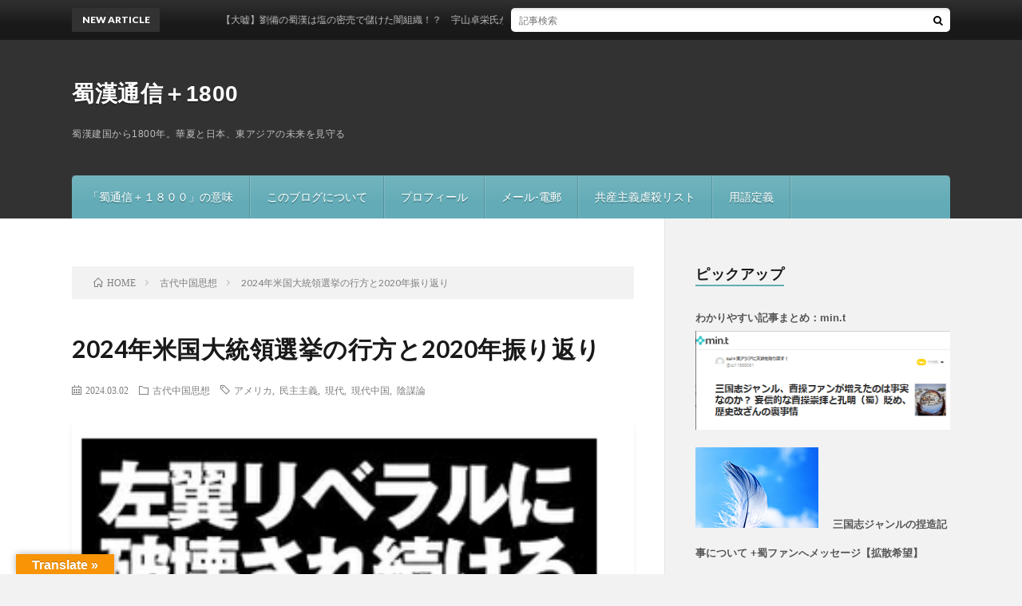

--- FILE ---
content_type: text/html; charset=UTF-8
request_url: https://shoku1800.tokyo/2024/03/post-8792/
body_size: 22251
content:
<!DOCTYPE html>
<html lang="ja" prefix="og: http://ogp.me/ns#">
<head prefix="og: http://ogp.me/ns# fb: http://ogp.me/ns/fb# article: http://ogp.me/ns/article#">
<meta charset="UTF-8">
<title>2024年米国大統領選挙の行方と2020年振り返り │ 蜀漢通信＋1800</title>
<link rel='dns-prefetch' href='//translate.google.com' />
<link rel='stylesheet' id='wp-block-library-css'  href='https://shoku1800.tokyo/wordpress/wp-includes/css/dist/block-library/style.min.css?ver=5.6.16' type='text/css' media='all' />
<link rel='stylesheet' id='contact-form-7-css'  href='https://shoku1800.tokyo/wordpress/wp-content/plugins/contact-form-7/includes/css/styles.css?ver=5.4.2' type='text/css' media='all' />
<link rel='stylesheet' id='google-language-translator-css'  href='https://shoku1800.tokyo/wordpress/wp-content/plugins/google-language-translator/css/style.css?ver=6.0.20' type='text/css' media='' />
<link rel='stylesheet' id='glt-toolbar-styles-css'  href='https://shoku1800.tokyo/wordpress/wp-content/plugins/google-language-translator/css/toolbar.css?ver=6.0.20' type='text/css' media='' />
<link rel='stylesheet' id='toc-screen-css'  href='https://shoku1800.tokyo/wordpress/wp-content/plugins/table-of-contents-plus/screen.min.css?ver=2411.1' type='text/css' media='all' />
<script type='text/javascript' src='https://shoku1800.tokyo/wordpress/wp-includes/js/jquery/jquery.min.js?ver=3.5.1' id='jquery-core-js'></script>
<script type='text/javascript' src='https://shoku1800.tokyo/wordpress/wp-includes/js/jquery/jquery-migrate.min.js?ver=3.3.2' id='jquery-migrate-js'></script>
<link rel="https://api.w.org/" href="https://shoku1800.tokyo/wp-json/" /><link rel="alternate" type="application/json" href="https://shoku1800.tokyo/wp-json/wp/v2/posts/8792" /><link rel="canonical" href="https://shoku1800.tokyo/2024/03/post-8792/" />
<link rel="alternate" type="application/json+oembed" href="https://shoku1800.tokyo/wp-json/oembed/1.0/embed?url=https%3A%2F%2Fshoku1800.tokyo%2F2024%2F03%2Fpost-8792%2F" />
<link rel="alternate" type="text/xml+oembed" href="https://shoku1800.tokyo/wp-json/oembed/1.0/embed?url=https%3A%2F%2Fshoku1800.tokyo%2F2024%2F03%2Fpost-8792%2F&#038;format=xml" />
<style>p.hello{font-size:12px;color:darkgray;}#google_language_translator,#flags{text-align:left;}#google_language_translator{clear:both;}#flags{width:165px;}#flags a{display:inline-block;margin-right:2px;}#google_language_translator{width:auto!important;}div.skiptranslate.goog-te-gadget{display:inline!important;}.goog-tooltip{display: none!important;}.goog-tooltip:hover{display: none!important;}.goog-text-highlight{background-color:transparent!important;border:none!important;box-shadow:none!important;}#google_language_translator select.goog-te-combo{color:#32373c;}#google_language_translator{color:transparent;}body{top:0px!important;}#goog-gt-{display:none!important;}font font{background-color:transparent!important;box-shadow:none!important;position:initial!important;}#glt-translate-trigger{left:20px;right:auto;}#glt-translate-trigger > span{color:#ffffff;}#glt-translate-trigger{background:#f89406;}.goog-te-gadget .goog-te-combo{width:100%;}</style><link rel="stylesheet" href="https://shoku1800.tokyo/wordpress/wp-content/themes/lionblog/style.css">
<link rel="stylesheet" href="https://shoku1800.tokyo/wordpress/wp-content/themes/lionblog/css/content.css">
<link rel="stylesheet" href="https://shoku1800.tokyo/wordpress/wp-content/themes/lionblog-child/style.css">
<link rel="stylesheet" href="https://shoku1800.tokyo/wordpress/wp-content/themes/lionblog/css/icon.css">
<link rel="stylesheet" href="https://fonts.googleapis.com/css?family=Lato:400,700,900">
<meta http-equiv="X-UA-Compatible" content="IE=edge">
<meta name="viewport" content="width=device-width, initial-scale=1, shrink-to-fit=no">
<link rel="amphtml" href="https://shoku1800.tokyo/2024/03/post-8792/?amp=1">
<link rel="dns-prefetch" href="//www.google.com">
<link rel="dns-prefetch" href="//www.google-analytics.com">
<link rel="dns-prefetch" href="//fonts.googleapis.com">
<link rel="dns-prefetch" href="//fonts.gstatic.com">
<link rel="dns-prefetch" href="//pagead2.googlesyndication.com">
<link rel="dns-prefetch" href="//googleads.g.doubleclick.net">
<link rel="dns-prefetch" href="//www.gstatic.com">
<style>
/*User Custom Color SP*/
.t-color .globalNavi__switch{background-color:;}

/*User Custom Color SP/PC*/
.t-color .dateList__item a:hover,
.t-color .footerNavi__list li a:hover,
.t-color .copyright__link:hover,
.t-color .heading.heading-first:first-letter,
.t-color .heading a:hover,
.t-color .btn__link,
.t-color .widget .tag-cloud-link,
.t-color .comment-respond .submit,
.t-color .comments__list .comment-reply-link,
.t-color .widget a:hover,
.t-color .widget ul li .rsswidget,
.t-color .content a,
.t-color .related__title,
.t-color .ctaPost__btn:hover,
.t-color .prevNext__title{color:;}
.t-color .globalNavi__list,
.t-color .eyecatch__cat a,
.t-color .pagetop,
.t-color .archiveTitle::before,
.t-color .heading.heading-secondary::before,
.t-color .btn__link:hover,
.t-color .widget .tag-cloud-link:hover,
.t-color .comment-respond .submit:hover,
.t-color .comments__list .comment-reply-link:hover,
.t-color .widget::before,
.t-color .widget .calendar_wrap tbody a:hover,
.t-color .comments__list .comment-meta,
.t-color .ctaPost__btn,
.t-color .prevNext__pop{background-color:;}
.t-color .archiveList,
.t-color .heading.heading-widget,
.t-color .btn__link,
.t-color .widget .tag-cloud-link,
.t-color .comment-respond .submit,
.t-color .comments__list .comment-reply-link,
.t-color .content a:hover,
.t-color .ctaPost__btn,
.t-color.t-light .l-hMain::before{border-color:;}
.content h2{color:#191919;}
.content h2:first-letter{
	font-size:3.2rem;
	padding-bottom:5px;
	border-bottom:3px solid;
	color:#63acb7;
}
.content h3{
	padding:20px;
	color:#191919;
	border: 1px solid #E5E5E5;
	border-left: 5px solid #63acb7;
}
</style>
		<style type="text/css" id="wp-custom-css">
			body p {
font-family: arial;/***文字のフォント***/
font-size: 18px;/***文字のサイズ***/
color:#555555;/***文字の色***/
line-height: 2.0;/***行の高さ***/
margin-bottom: 1.em;
}/***投稿ページ文字デザイン（スマホ表示）***/
@media screen and (max-width: 768px){
body p {
font-family: "游ゴシック","ヒラギノ角ゴ ProN",sans-serif;/***文字のフォント***/
font-size: 18px;/***文字のサイズ***/
color:#555555;/***文字の色***/
line-height: 1.9;/***行の高さ***/
margin-bottom: 1.9em;
}
}

h4 {
  position: relative;
  padding: 1.5rem 2rem;
  border: 3px solid #d8d8d8;
  border-radius: 10px;
  background: #f9f9f9;
}

h4:before {
  position: absolute;
  bottom: -14px;
  left: 1em;
  width: 0;
  height: 0;
  content: '';
  border-width: 14px 12px 0 12px;
  border-style: solid;
  border-color: #d8d8d8 transparent transparent transparent;
}

h4:after {
  position: absolute;
  bottom: -10px;
  left: 1em;
  width: 0;
  height: 0;
  content: '';
  border-width: 14px 12px 0 12px;
  border-style: solid;
  border-color: #f9f9f9 transparent transparent transparent;
}


h5 {
  color: #505050;/*文字色*/
  padding: 0.5em;/*文字周りの余白*/
  display: inline-block;/*おまじない*/
  line-height: 1.3;/*行高*/
  background: #dbebf8;/*背景色*/
  vertical-align: middle;
  border-radius: 25px 0px 0px 25px;/*左側の角を丸く*/
}

h5:before {
  content: '●';
  color: white;
  margin-right: 8px;
}		</style>
		<meta property="og:site_name" content="蜀漢通信＋1800" />
<meta property="og:type" content="article" />
<meta property="og:title" content="2024年米国大統領選挙の行方と2020年振り返り" />
<meta property="og:description" content="米国大統領選挙の年となりましたので、2020年にアメリカ関連でメモした記事を復帰させておきます。 これらは当ブログを東アジアの記事で統一するため、移動する予定で非公開としたもの。ですが安全な（言論弾圧で削除される可能性が低い）引っ越し先が見" />
<meta property="og:url" content="https://shoku1800.tokyo/2024/03/post-8792/" />
<meta property="og:image" content="https://shoku1800.tokyo/wordpress/wp-content/uploads/2024/03/yamatatu.png" />
<meta name="twitter:card" content="summary" />

<script>
  (function(i,s,o,g,r,a,m){i['GoogleAnalyticsObject']=r;i[r]=i[r]||function(){
  (i[r].q=i[r].q||[]).push(arguments)},i[r].l=1*new Date();a=s.createElement(o),
  m=s.getElementsByTagName(o)[0];a.async=1;a.src=g;m.parentNode.insertBefore(a,m)
  })(window,document,'script','https://www.google-analytics.com/analytics.js','ga');

  ga('create', 'G-3TY7KMF0W4', 'auto');
  ga('send', 'pageview');
</script>

<meta name="google-site-verification" content="EwPFb-s9xURrW8LVVcrnOripon0OGtqs8Fv1x8J-YcI" />

<!-- Global site tag (gtag.js) - Google Analytics -->
<script async src="https://www.googletagmanager.com/gtag/js?id=G-3TY7KMF0W4"></script>
<script>
  window.dataLayer = window.dataLayer || [];
  function gtag(){dataLayer.push(arguments);}
  gtag('js', new Date());

  gtag('config', 'G-3TY7KMF0W4');
</script>
</head>
<body class="t-dark t-color t-rich">

    
  <!--l-header-->
  <header class="l-header">
    
    <!--l-hMain-->
    <div class="l-hMain">
      <div class="container">
      
        <div class="siteTitle siteTitle-noneAd">
	              <p class="siteTitle__big u-txtShdw"><a class="siteTitle__link" href="https://shoku1800.tokyo">蜀漢通信＋1800</a></p>          <p class="siteTitle__small">蜀漢建国から1800年。華夏と日本、東アジアの未来を見守る</p>	            </div>
      

	          
      
        <nav class="globalNavi">
        <input class="globalNavi__toggle" id="globalNavi__toggle" type="checkbox" value="none">
        <label class="globalNavi__switch" for="globalNavi__toggle"></label>
	    	      <ul class="globalNavi__list u-txtShdw">
		    <li class="page_item page-item-34"><a href="https://shoku1800.tokyo/about-shoku1800/">「蜀通信＋１８００」の意味</a></li>
<li class="page_item page-item-2"><a href="https://shoku1800.tokyo/sample-page/">このブログについて</a></li>
<li class="page_item page-item-100"><a href="https://shoku1800.tokyo/page-100/">プロフィール</a></li>
<li class="page_item page-item-390"><a href="https://shoku1800.tokyo/page-390/">メール-電郵</a></li>
<li class="page_item page-item-4498"><a href="https://shoku1800.tokyo/page-4498/">共産主義虐殺リスト</a></li>
<li class="page_item page-item-2916"><a href="https://shoku1800.tokyo/page-2916/">用語定義</a></li>

          </ul>
	            </nav>
       
      </div>
    </div>
    <!-- /l-hMain -->
    
    
    <!-- l-hExtra -->
		    <div class="l-hExtra">
      <div class="container">
        
        <div class="marquee">
          <div class="marquee__title">NEW ARTICLE</div>
          <div class="marquee__item">
		  		              <a class="marquee__link" href="https://shoku1800.tokyo/2026/01/post-10001/">【大嘘】劉備の蜀漢は塩の密売で儲けた闇組織！？　宇山卓栄氏が歴史デマばらまき</a>
		  		            </div>
        </div>

        <div class="socialSearch">
                        <div class="searchBox">
        <form class="searchBox__form" method="get" target="_top" action="https://shoku1800.tokyo/" >
          <input class="searchBox__input" type="text" maxlength="50" name="s" placeholder="記事検索"><button class="searchBox__submit icon-search" type="submit" value="search"> </button>
        </form>
      </div>                
	                    </div>
     
      </div>
    </div>
        <!-- /l-hExtra -->
    
  </header>
  <!--/l-header-->
  
   
  <!-- l-wrapper -->
  <div class="l-wrapper">
	
    <!-- l-main -->
    <main class="l-main">
	
	  <div class="breadcrumb" ><div class="container" ><ul class="breadcrumb__list"><li class="breadcrumb__item" itemscope itemtype="http://data-vocabulary.org/Breadcrumb"><a href="https://shoku1800.tokyo/" itemprop="url"><span class="icon-home" itemprop="title">HOME</span></a></li><li class="breadcrumb__item" itemscope itemtype="http://data-vocabulary.org/Breadcrumb"><a href="https://shoku1800.tokyo/category/%e5%8f%a4%e4%bb%a3%e4%b8%ad%e5%9b%bd%e6%80%9d%e6%83%b3/" itemprop="url"><span itemprop="title">古代中国思想</span></a></li><li class="breadcrumb__item">2024年米国大統領選挙の行方と2020年振り返り</li></ul></div></div>      
      <article>
      <!-- heading-dateList -->
      <h1 class="heading heading-primary">2024年米国大統領選挙の行方と2020年振り返り</h1>
      
      <ul class="dateList dateList-single">
        <li class="dateList__item icon-calendar">2024.03.02</li>        <li class="dateList__item icon-folder"><a href="https://shoku1800.tokyo/category/%e5%8f%a4%e4%bb%a3%e4%b8%ad%e5%9b%bd%e6%80%9d%e6%83%b3/" rel="category tag">古代中国思想</a></li>
        <li class="dateList__item icon-tag"><a href="https://shoku1800.tokyo/tag/%e3%82%a2%e3%83%a1%e3%83%aa%e3%82%ab/" rel="tag">アメリカ</a>, <a href="https://shoku1800.tokyo/tag/%e6%b0%91%e4%b8%bb%e4%b8%bb%e7%be%a9/" rel="tag">民主主義</a>, <a href="https://shoku1800.tokyo/tag/%e7%8f%be%e4%bb%a3/" rel="tag">現代</a>, <a href="https://shoku1800.tokyo/tag/%e7%8f%be%e4%bb%a3%e4%b8%ad%e5%9b%bd/" rel="tag">現代中国</a>, <a href="https://shoku1800.tokyo/tag/%e9%99%b0%e8%ac%80%e8%ab%96/" rel="tag">陰謀論</a></li>      </ul>
      <!-- /heading-dateList -->


      
	        <!-- アイキャッチ -->
      <div class="eyecatch eyecatch-single">

        		  <img src="https://shoku1800.tokyo/wordpress/wp-content/uploads/2024/03/yamatatu.png" alt="2024年米国大統領選挙の行方と2020年振り返り" width="287" height="421" >
		  		        
      </div>
      <!-- /アイキャッチ -->
	        
	  

      
      
	  
	        
            
      
	        <section class="content">
	    <p>米国大統領選挙の年となりましたので、2020年にアメリカ関連でメモした記事を復帰させておきます。</p>
<p>これらは当ブログを東アジアの記事で統一するため、移動する予定で非公開としたもの。ですが安全な（言論弾圧で削除される可能性が低い）引っ越し先が見つかりませんでした。</p>
<p>安全かつ動画も上げられるスペースとなると今はもう皆無です。</p>
<p>もはや極左カルト集団が支配する言論弾圧の時代。自由は消えゆく灯となりました。言論は彼らにとって都合が悪いか否かだけで選別される世界なのですから、SEOを気にして内容の統一性を目指しても意味がありませんね。</p>
<p>ここもいつまで続けられるか分かりませんが、可能な限り記事を公開していくことにします。</p>
<p>&nbsp;</p>
<div id="toc_container" class="no_bullets"><p class="toc_title">Contents</p><ul class="toc_list"><li><a href="#i"><span class="toc_number toc_depth_1">1</span> アメリカに関連する記事</a><ul><li><a href="#i-2"><span class="toc_number toc_depth_2">1.1</span> 大統領選挙当日～数週間後までのメモ</a></li><li><a href="#DS"><span class="toc_number toc_depth_2">1.2</span> DS陰謀論について</a></li></ul></li><li><a href="#2024"><span class="toc_number toc_depth_1">2</span> 後日談と2024年米国大統領選の行方</a><ul><li><a href="#2024-2"><span class="toc_number toc_depth_2">2.1</span> 2024年　米国大統領選挙後、世界はどうなるか？</a></li></ul></li></ul></div>
<h2 id="outline__1"><span id="i">アメリカに関連する記事</span></h2>
<p>まずは振り返りから。2020年末、米国大統領選挙の異常さについてリアルタイムでメモしていた記事です。</p>
<p>私は政治分野を専門でウォッチしている者ではありません。昼間は仕事を持ち情報収集ができるのは夜中だけの一般人です。このため引用ばかりで内容は薄いですが、一般人さえ触れることのできた当時の異常さが記事に保存されています。</p>
<h3 id="outline__1_1"><span id="i-2">大統領選挙当日～数週間後までのメモ</span></h3>
<p>2020年末、選挙直後リアルタイムのメモです。YouTubeの検閲を受けて削除された動画の引用などがあります。</p>
<blockquote class="wp-embedded-content" data-secret="fY2MPVbmu6"><p><a href="https://shoku1800.tokyo/2020/11/usa2020/">民主主義崩壊！？　米国大統領選挙2020で不正が行われたという噂</a></p></blockquote>
<p><iframe class="wp-embedded-content" sandbox="allow-scripts" security="restricted" style="position: absolute; clip: rect(1px, 1px, 1px, 1px);" title="&#8220;民主主義崩壊！？　米国大統領選挙2020で不正が行われたという噂&#8221; &#8212; 蜀漢通信＋1800" src="https://shoku1800.tokyo/2020/11/usa2020/embed/#?secret=fY2MPVbmu6" data-secret="fY2MPVbmu6" width="600" height="338" frameborder="0" marginwidth="0" marginheight="0" scrolling="no"></iframe></p>
<p>&nbsp;</p>
<p>数日後、ネット上の一般人の書き込みをまとめたもの。これがリアルタイムの世間の意見です。</p>
<blockquote class="wp-embedded-content" data-secret="0YsHjYby7V"><p><a href="https://shoku1800.tokyo/2020/11/post-1603/">【米国不正選挙まとめ２】日本の一般人はメディア報道をどう受け止めているか？</a></p></blockquote>
<p><iframe class="wp-embedded-content" sandbox="allow-scripts" security="restricted" style="position: absolute; clip: rect(1px, 1px, 1px, 1px);" title="&#8220;【米国不正選挙まとめ２】日本の一般人はメディア報道をどう受け止めているか？&#8221; &#8212; 蜀漢通信＋1800" src="https://shoku1800.tokyo/2020/11/post-1603/embed/#?secret=0YsHjYby7V" data-secret="0YsHjYby7V" width="600" height="338" frameborder="0" marginwidth="0" marginheight="0" scrolling="no"></iframe></p>
<p>&nbsp;</p>
<p>話題となったナバロレポートについて。後半は三国時代にかけて希望的観測を述べています。今のところ形勢不利で悪の世界支配が成功したかに見えます。しかし悪は続かない、時間はかかってもいずれ逆風が吹き彼らの船は炎上するでしょう。連環していますからね。</p>
<blockquote class="wp-embedded-content" data-secret="IUCjnn9kTr"><p><a href="https://shoku1800.tokyo/2020/12/post-2376/">風よ吹け！　不正選挙の証拠、最終弾で風向き変わる（ナバロレポ他）</a></p></blockquote>
<p><iframe class="wp-embedded-content" sandbox="allow-scripts" security="restricted" style="position: absolute; clip: rect(1px, 1px, 1px, 1px);" title="&#8220;風よ吹け！　不正選挙の証拠、最終弾で風向き変わる（ナバロレポ他）&#8221; &#8212; 蜀漢通信＋1800" src="https://shoku1800.tokyo/2020/12/post-2376/embed/#?secret=IUCjnn9kTr" data-secret="IUCjnn9kTr" width="600" height="338" frameborder="0" marginwidth="0" marginheight="0" scrolling="no"></iframe></p>
<p>&nbsp;</p>
<p>タイム誌「2020年の大統領選挙は我々左翼が占拠してコントロールしてやったんだ♪　ざまあ」との、左翼自身による幼稚な犯罪自慢の記事を保存しました。</p>
<blockquote class="wp-embedded-content" data-secret="iO1rhBKZ06"><p><a href="https://shoku1800.tokyo/2021/02/post-2551/">「トランプを謀略で追い落とした！」米メディアが罪を自慢（タイム誌記事の感想）</a></p></blockquote>
<p><iframe class="wp-embedded-content" sandbox="allow-scripts" security="restricted" style="position: absolute; clip: rect(1px, 1px, 1px, 1px);" title="&#8220;「トランプを謀略で追い落とした！」米メディアが罪を自慢（タイム誌記事の感想）&#8221; &#8212; 蜀漢通信＋1800" src="https://shoku1800.tokyo/2021/02/post-2551/embed/#?secret=iO1rhBKZ06" data-secret="iO1rhBKZ06" width="600" height="338" frameborder="0" marginwidth="0" marginheight="0" scrolling="no"></iframe></p>
<p>&nbsp;</p>
<p>こちらは雑談。トランプ氏は（中華古代史の）劉邦に似ているのでは？　という感想。</p>
<blockquote class="wp-embedded-content" data-secret="roqRC9tMpJ"><p><a href="https://shoku1800.tokyo/2021/01/post-2407/">民意を得た者は最終勝利を得る！　劉邦に見る、真の民意が時代を征する法則</a></p></blockquote>
<p><iframe class="wp-embedded-content" sandbox="allow-scripts" security="restricted" style="position: absolute; clip: rect(1px, 1px, 1px, 1px);" title="&#8220;民意を得た者は最終勝利を得る！　劉邦に見る、真の民意が時代を征する法則&#8221; &#8212; 蜀漢通信＋1800" src="https://shoku1800.tokyo/2021/01/post-2407/embed/#?secret=roqRC9tMpJ" data-secret="roqRC9tMpJ" width="600" height="338" frameborder="0" marginwidth="0" marginheight="0" scrolling="no"></iframe></p>
<p>&nbsp;</p>
<p>「ＤＳ陰謀論」で翻弄されている日本人は傾聴すべき、<strong>この犯罪を仕掛けている有害集団は共産社会主義者＝左翼である</strong>との核心を伝えるポンペオ氏からのメッセージ。</p>
<p>日本では全く聞かれない真実の指摘を嬉しく思いました。</p>
<blockquote class="wp-embedded-content" data-secret="6F6Zepu9rK"><p><a href="https://shoku1800.tokyo/2021/04/post-2954/">「共産中国との戦い」ポンペオ氏　名演説日本語訳〔2020年7月23日〕</a></p></blockquote>
<p><iframe class="wp-embedded-content" sandbox="allow-scripts" security="restricted" style="position: absolute; clip: rect(1px, 1px, 1px, 1px);" title="&#8220;「共産中国との戦い」ポンペオ氏　名演説日本語訳〔2020年7月23日〕&#8221; &#8212; 蜀漢通信＋1800" src="https://shoku1800.tokyo/2021/04/post-2954/embed/#?secret=6F6Zepu9rK" data-secret="6F6Zepu9rK" width="600" height="338" frameborder="0" marginwidth="0" marginheight="0" scrolling="no"></iframe></p>
<p>&nbsp;</p>
<p>かつてナチスが行った議事堂襲撃工作の現代版を見せつけられました。自分たちが議事堂を襲撃し、政敵に罪をなすりつけて失脚させる手口です。</p>
<p>これは単純にナチスを模倣した手口です。歴史を知らずメディアの報道を鵜呑みにし、易々と騙されている日本人の多さに絶望しましたね……。（特に自称“保守”のインフルエンサーたちがこの手口に騙され？　手のひら返しをしたのは呆れた）今も多くの日本人は報道通りのことが起きたと信じているのではないでしょうか。</p>
<p>反転している事実を見るべき。リアルタイムのメモです。</p>
<blockquote class="wp-embedded-content" data-secret="kO8UZQTUfz"><p><a href="https://shoku1800.tokyo/2021/01/post-2201/">“米議会乱入で4人死亡”の真相、Twitter言論弾圧の阿鼻叫喚…　アメリカ乗っ取り過程を時系列でメモ</a></p></blockquote>
<p><iframe class="wp-embedded-content" sandbox="allow-scripts" security="restricted" style="position: absolute; clip: rect(1px, 1px, 1px, 1px);" title="&#8220;“米議会乱入で4人死亡”の真相、Twitter言論弾圧の阿鼻叫喚…　アメリカ乗っ取り過程を時系列でメモ&#8221; &#8212; 蜀漢通信＋1800" src="https://shoku1800.tokyo/2021/01/post-2201/embed/#?secret=kO8UZQTUfz" data-secret="kO8UZQTUfz" width="600" height="338" frameborder="0" marginwidth="0" marginheight="0" scrolling="no"></iframe></p>
<p>&nbsp;</p>
<h3 id="outline__1_2"><span id="DS">DS陰謀論について</span></h3>
<p>米国大統領選に関連する雑学メモも復帰させました。</p>
<p>これは陰謀論と現実歴史を整理するため書いた雑談コラムです。</p>
<p><span class="markerPink">「ＤＳ陰謀論」は自分たち左翼へ目を向けさせないために、左翼がばらまいている攪乱工作</span>です。しかし悪魔思想・左翼をＤＳと定義するなら、その意味でのDS支配が進められていることは事実と言えます。</p>
<blockquote class="wp-embedded-content" data-secret="AzBWgFtn8Z"><p><a href="https://shoku1800.tokyo/2022/05/post-3219/">DSとは何か？　世界支配を目論むビッグブラザーの正体に迫ってみた</a></p></blockquote>
<p><iframe class="wp-embedded-content" sandbox="allow-scripts" security="restricted" style="position: absolute; clip: rect(1px, 1px, 1px, 1px);" title="&#8220;DSとは何か？　世界支配を目論むビッグブラザーの正体に迫ってみた&#8221; &#8212; 蜀漢通信＋1800" src="https://shoku1800.tokyo/2022/05/post-3219/embed/#?secret=AzBWgFtn8Z" data-secret="AzBWgFtn8Z" width="600" height="338" frameborder="0" marginwidth="0" marginheight="0" scrolling="no"></iframe></p>
<p>&nbsp;</p>
<p>「ＤＳ陰謀論」を拡散している知識人として最も有名なのは馬淵氏でしょう。彼らは一部では共産主義を批判し保守を名乗っていますが、最終的には必ず「ユダヤ民族が悪い」との結論へ誘導します。</p>
<p>民族差別に人々を熱狂させて真犯人（左翼）を隠し、民族紛争を仕掛け“革命”を果たそうとするのは左翼の典型的な工作プログラムです。<span class="markerPink">東アジアでも「中華思想こそ悪の枢軸」「漢民族ガー」といった中華民族差別で同じ手法が観察できます</span>。</p>
<p>このことから私は「おそらく馬淵氏は左翼の工作員なのだろう…」と考えていたましたが、タイミング良く彼がポジションを裏付ける発言（中共から目を逸らさせ戦争援護する）をしていたのでメモしました。</p>
<blockquote class="wp-embedded-content" data-secret="ETLo8twqkB"><p><a href="https://shoku1800.tokyo/2022/05/post-6583/">「中国は台湾に侵攻しない」馬淵睦夫氏曰く</a></p></blockquote>
<p><iframe class="wp-embedded-content" sandbox="allow-scripts" security="restricted" style="position: absolute; clip: rect(1px, 1px, 1px, 1px);" title="&#8220;「中国は台湾に侵攻しない」馬淵睦夫氏曰く&#8221; &#8212; 蜀漢通信＋1800" src="https://shoku1800.tokyo/2022/05/post-6583/embed/#?secret=ETLo8twqkB" data-secret="ETLo8twqkB" width="600" height="338" frameborder="0" marginwidth="0" marginheight="0" scrolling="no"></iframe></p>
<p>&nbsp;</p>
<h2 id="outline__2"><span id="2024">後日談と2024年米国大統領選の行方</span></h2>
<p>あれから３年。日本でアメリカの現実が報道されることはほぼなくなりました。</p>
<p>日本メディアは時々思い出したようにトランプ叩きと、トランプ支持者の差別嘲笑に勤しむばかり。アメリカに関する現状の報道は一切ありません。</p>
<p>しかしこの３年の間にもアメリカの民主主義を求める人々は闘い続けており、いくつかの裁判では不正選挙があった事実が明らかにされています。（ただし選挙のやり直しを求める訴えは棄却されている）</p>
<p>選挙資格のない不法移民たちが不正に投票できる状態であることも判明しました。民主党が積極的に不法移民を引き込んでいる理由の一端が垣間見えます。</p>
<p>また、「デマデマ！　ロシアの工作！」とのメディアの大合唱によって封じられたハンター・バイデン氏（現バイデン大統領の息子）の醜聞も事実であったことが分かっています。世界に拡散されたハンターパソコンの中身は本物だったらしい。ハンター氏は現在、警察の捜査を受けています。</p>
<p>&nbsp;</p>
<p>これらの経緯を日本人向けに詳しく解説しているのが、カナダ在住の日本人やまたつさん。</p>
<p>私も専門外なのでアメリカを追い続けることができません。詳細は彼の動画をご覧ください。</p>
<p><a href="https://www.youtube.com/channel/UCtMcFmuTmrXpdTAMnr25xdA">⇒カナダ人ニュース</a></p>
<p>または、書籍を購入して読むのをお薦めします。こちらの本に2020年アメリカ不正選挙以降の出来事が分かりやすくまとめられています。</p>
<p>これを読めばメディアや大手企業が占拠されていることはもちろんのこと、FBIや司法まで極左カルトに乗っ取られかけているアメリカの現状を知ることができるでしょう。</p>
<p><a href="https://www.amazon.co.jp/%E5%B7%A6%E7%BF%BC%E3%83%AA%E3%83%99%E3%83%A9%E3%83%AB%E3%81%AB%E7%A0%B4%E5%A3%8A%E3%81%95%E3%82%8C%E7%B6%9A%E3%81%91%E3%82%8B%E3%82%A2%E3%83%A1%E3%83%AA%E3%82%AB%E3%81%AE%E7%8F%BE%E5%AE%9F-%E6%97%A5%E6%9C%AC%E3%83%A1%E3%83%87%E3%82%A3%E3%82%A2%E3%81%8C%E5%A0%B1%E3%81%98%E3%81%AA%E3%81%8B%E3%81%A3%E3%81%9F%E3%83%90%E3%82%A4%E3%83%87%E3%83%B3%E6%94%BF%E6%A8%A9%E3%81%AE%E7%97%9B%E3%81%84%E3%83%8B%E3%83%A5%E3%83%BC%E3%82%B9-%E3%82%84%E3%81%BE%E3%81%9F%E3%81%A4/dp/419865574X/ref=sr_1_4?crid=301FFDQCUIP6&amp;dib=eyJ2IjoiMSJ9.POzh5o7cBXiOVfaSA4bQ2OEDkyreWdTbGBb8pJPyZX3TwxukNn_v9Qft4bQG_fm2R6nVxm-_Qz5l7Gc1V6W9HA.ySuBec_qFZukclTmgwWYrGh4L738d1Q_UMFjw17a9mU&amp;dib_tag=se&amp;keywords=%E3%82%84%E3%81%BE%E3%81%9F%E3%81%A4+%E3%82%AB%E3%83%8A%E3%83%80&amp;qid=1709348366&amp;sprefix=%E3%82%84%E3%81%BE%E3%81%9F%E3%81%A4%2Caps%2C226&amp;sr=8-4" target="_blank" rel="noopener"><img loading="lazy" class="alignnone size-full wp-image-8813" src="https://shoku1800.tokyo/wordpress/wp-content/uploads/2024/03/yamatatu.png" alt="" width="287" height="421" /></a></p>
<p>Amazon：<br />
<a href="https://www.amazon.co.jp/%E5%B7%A6%E7%BF%BC%E3%83%AA%E3%83%99%E3%83%A9%E3%83%AB%E3%81%AB%E7%A0%B4%E5%A3%8A%E3%81%95%E3%82%8C%E7%B6%9A%E3%81%91%E3%82%8B%E3%82%A2%E3%83%A1%E3%83%AA%E3%82%AB%E3%81%AE%E7%8F%BE%E5%AE%9F-%E6%97%A5%E6%9C%AC%E3%83%A1%E3%83%87%E3%82%A3%E3%82%A2%E3%81%8C%E5%A0%B1%E3%81%98%E3%81%AA%E3%81%8B%E3%81%A3%E3%81%9F%E3%83%90%E3%82%A4%E3%83%87%E3%83%B3%E6%94%BF%E6%A8%A9%E3%81%AE%E7%97%9B%E3%81%84%E3%83%8B%E3%83%A5%E3%83%BC%E3%82%B9-%E3%82%84%E3%81%BE%E3%81%9F%E3%81%A4/dp/419865574X/ref=sr_1_4?crid=301FFDQCUIP6&amp;dib=eyJ2IjoiMSJ9.POzh5o7cBXiOVfaSA4bQ2OEDkyreWdTbGBb8pJPyZX3TwxukNn_v9Qft4bQG_fm2R6nVxm-_Qz5l7Gc1V6W9HA.ySuBec_qFZukclTmgwWYrGh4L738d1Q_UMFjw17a9mU&amp;dib_tag=se&amp;keywords=%E3%82%84%E3%81%BE%E3%81%9F%E3%81%A4+%E3%82%AB%E3%83%8A%E3%83%80&amp;qid=1709348366&amp;sprefix=%E3%82%84%E3%81%BE%E3%81%9F%E3%81%A4%2Caps%2C226&amp;sr=8-4" target="_blank" rel="noopener">左翼リベラルに破壊され続けるアメリカの現実　日本メディアが報じなかったバイデン政権の痛いニュース</a></p>
<p>やまたつ氏は当初から「左翼勢力が社会を崩壊させている元凶」と述べている数少ない日本人です。上の書籍を刊行した時は弱冠３１歳、凄いなと尊敬します。</p>
<p>日本人はどうしても<strong>左翼が元凶だと気付かない</strong>。いや、気付きたくない人が多いのか？　日本人の皆さん共産主義が大好き。故に「悪い共産主義は滅亡して今は良い思想に変わった」と信じている人が多いのかなと思います。</p>
<p>そのために今世界で起こされている悪事が不可解で、DSガーユダヤガー中華思想ガーといった安易な差別主義妄想に振り回されている人が多いと感じます。（何度も書く通り、日本人を民族差別に誘導しているのも左翼なのですが）</p>
<p>やまたつ氏のように外国の現実を見なければ気付けないことが多いのでは。</p>
<p>&nbsp;</p>
<h3 id="outline__2_1"><span id="2024-2">2024年　米国大統領選挙後、世界はどうなるか？</span></h3>
<p>上の書籍からも分かる通り、アメリカはほぼ共産社会主義に乗っ取られています。</p>
<p>民主主義の根幹である選挙を奪われたうえ、メディアは占拠され、検閲で言論を封じられ、司法も公平な裁判を行うことができなくなりつつある。独裁政権にとって都合の悪い人は捏造の罪で逮捕されるか、殺されている。</p>
<p>これでは現代中国やソヴィエトと同じディストピア国家です。</p>
<p>アメリカの現状はただ見かけ上で社会主義国と名乗っていないだけ。金儲け主義の左翼にとって都合が良いから資本主義システムを放棄していないだけです。</p>
<p>そんな絶望的な状況でも、アメリカの一般人は自由のために戦おうとしています。日本と同じく「DS陰謀論」に翻弄されながらも真の敵（左翼）を見据え、必死の抵抗を続ける人々がいる。</p>
<p>こういう義を持つ人たち、日本ではあまり見かけないので羨ましく感じますね。日本で「敵は共産社会主義だ」と言っても妄想家扱いで嘲笑されるだけですから。</p>
<p>選挙制度がしっかりしている日本はアメリカよりいくらかマシに思えても、誰も真の敵を知らず保守が連携しない状況は絶望的です。日本にとっての希望材料は十年後、左翼の年寄りたちが大量死することくらいでしょう。</p>
<p>&nbsp;</p>
<p>2024年の大統領選挙は、この正しい意味での民主主義者であるアメリカ人たちにとって最後の抵抗となると思います。</p>
<p>しかしこれは侵略者との戦争。</p>
<p>侵略者（左翼）はどのような犯罪も厭わない非人間。悪の限りを尽くして攻撃を仕掛けています。</p>
<p>2024年の選挙も左翼が不正によって乗っ取る計画を立てていると考えるのが当然でしょう。</p>
<p>ただ2020年選挙乗っ取りとその後の言論統制のために、左翼勢力は莫大な資金を費やしました。いつまで金が続くのでしょうか？</p>
<p>今どき本気で共産社会主義などを夢見ている若者は少ないでしょう。このため大規模な金のばらまきで買収工作する必要があったと思われます。特にコロナによって職を失った人、不法移民で困窮している人たちはイデオロギーを理解しないまま買い取られ、工作員として使われています。（日本でも同じようにコロナで職を失った風俗嬢たちが囲われフェミ活動に励んでいます）</p>
<p>金の切れ目が縁の切れ目。買収も脅迫も長くは続けられません。</p>
<p>したがって今年の大統領選挙では民主党は苦戦すると予測できます。</p>
<p>&nbsp;</p>
<p>買収がうまく進まずにまともな選挙が行われたとすれば、国民の支持を失っているバイデン氏が勝つ見込みはありません。当然にトランプ氏の共和党が勝つはず。</p>
<p>だがそうなれば左翼がトランプ氏を暗殺することも考えられます。日本の元首相を暗殺したように。邪魔な人は殺してしまえばいい、そう考えるのが左翼脳。疑惑の目が自分たちに向いても平気、メディアも警察も占拠しているのだからと安心して殺人を実行します。</p>
<p>日本における元首相暗殺事件に関する記事も復帰しておきます：</p>
<blockquote class="wp-embedded-content" data-secret="uxWylJqbMX"><p><a href="https://shoku1800.tokyo/2022/07/post-7128/">安倍元首相殺害事件、真相を探るメモ１　単独犯ではない証</a></p></blockquote>
<p><iframe class="wp-embedded-content" sandbox="allow-scripts" security="restricted" style="position: absolute; clip: rect(1px, 1px, 1px, 1px);" title="&#8220;安倍元首相殺害事件、真相を探るメモ１　単独犯ではない証&#8221; &#8212; 蜀漢通信＋1800" src="https://shoku1800.tokyo/2022/07/post-7128/embed/#?secret=uxWylJqbMX" data-secret="uxWylJqbMX" width="600" height="338" frameborder="0" marginwidth="0" marginheight="0" scrolling="no"></iframe></p>
<p>&nbsp;</p>
<p>もしトランプ氏の暗殺が失敗したなら、次に左翼が予定しているプログラムは不法移民を用いて暴動を起こすことでしょう……。</p>
<p>最悪のシナリオはアメリカ内戦です。</p>
<p>そもそも左翼勢力の目標は<strong>アメリカ内戦からの民主主義国滅亡→世界共産（社会主義）革命</strong>を果たすこと。そのために民主党内の左翼議員も全面協力して移民を引き入れ、社会破壊に勤しんできたわけです。</p>
<p>アメリカ内戦となれば中国共産党も当然に解き放たれます。中国政府は台湾進攻と日本侵攻に動くでしょう。その際、日本国内の左翼勢力と移民が蜂起し破壊活動に従事します。</p>
<p>&nbsp;</p>
<p>もうかなり手遅れですが日本人も真の敵に気付くべきです。</p>
<p>世界の元凶はDSでも中華思想でもない、左翼カルト教なのだと。</p>
      </section>
	  
      
	        <!-- 記事下シェアボタン -->
        <aside>
<ul class="socialList">
<li class="socialList__item"><a class="socialList__link icon-facebook" href="http://www.facebook.com/sharer.php?u=https%3A%2F%2Fshoku1800.tokyo%2F2024%2F03%2Fpost-8792%2F&amp;t=2024%E5%B9%B4%E7%B1%B3%E5%9B%BD%E5%A4%A7%E7%B5%B1%E9%A0%98%E9%81%B8%E6%8C%99%E3%81%AE%E8%A1%8C%E6%96%B9%E3%81%A82020%E5%B9%B4%E6%8C%AF%E3%82%8A%E8%BF%94%E3%82%8A" target="_blank" title="Facebookで共有"></a></li><li class="socialList__item"><a class="socialList__link icon-twitter" href="http://twitter.com/intent/tweet?text=2024%E5%B9%B4%E7%B1%B3%E5%9B%BD%E5%A4%A7%E7%B5%B1%E9%A0%98%E9%81%B8%E6%8C%99%E3%81%AE%E8%A1%8C%E6%96%B9%E3%81%A82020%E5%B9%B4%E6%8C%AF%E3%82%8A%E8%BF%94%E3%82%8A&amp;https%3A%2F%2Fshoku1800.tokyo%2F2024%2F03%2Fpost-8792%2F&amp;url=https%3A%2F%2Fshoku1800.tokyo%2F2024%2F03%2Fpost-8792%2F" target="_blank" title="Twitterで共有"></a></li><li class="socialList__item"><a class="socialList__link icon-hatebu" href="http://b.hatena.ne.jp/add?mode=confirm&amp;url=https%3A%2F%2Fshoku1800.tokyo%2F2024%2F03%2Fpost-8792%2F&amp;title=2024%E5%B9%B4%E7%B1%B3%E5%9B%BD%E5%A4%A7%E7%B5%B1%E9%A0%98%E9%81%B8%E6%8C%99%E3%81%AE%E8%A1%8C%E6%96%B9%E3%81%A82020%E5%B9%B4%E6%8C%AF%E3%82%8A%E8%BF%94%E3%82%8A" target="_blank" data-hatena-bookmark-title="https%3A%2F%2Fshoku1800.tokyo%2F2024%2F03%2Fpost-8792%2F" title="このエントリーをはてなブックマークに追加"></a></li><li class="socialList__item"><a class="socialList__link icon-pocket" href="http://getpocket.com/edit?url=https%3A%2F%2Fshoku1800.tokyo%2F2024%2F03%2Fpost-8792%2F" target="_blank" title="pocketで共有"></a></li><li class="socialList__item"><a class="socialList__link icon-line" href="http://line.naver.jp/R/msg/text/?2024%E5%B9%B4%E7%B1%B3%E5%9B%BD%E5%A4%A7%E7%B5%B1%E9%A0%98%E9%81%B8%E6%8C%99%E3%81%AE%E8%A1%8C%E6%96%B9%E3%81%A82020%E5%B9%B4%E6%8C%AF%E3%82%8A%E8%BF%94%E3%82%8A%0D%0Ahttps%3A%2F%2Fshoku1800.tokyo%2F2024%2F03%2Fpost-8792%2F" target="_blank" title="LINEで送る"></a></li></ul>
</aside>
	  <!-- /記事下シェアボタン -->
	        
      
      

	        <!-- 前次記事エリア -->
	  <ul class="prevNext">
        	      <li class="prevNext__item prevNext__item-prev">
            <div class="prevNext__pop">前の記事</div>
	        <a class="prevNext__imgLink" href="https://shoku1800.tokyo/2023/10/post-8753/" title="Facebookが「共産主義者はナチスと同じ手口で歴史修正している」投稿を削除">
			              <img src="https://shoku1800.tokyo/wordpress/wp-content/themes/lionblog/img/img_no_thumbnail.gif" alt="NO IMAGE" width="160" height="160" >
			  		
		    	        </a>
	        <h3 class="prevNext__title">
	          <a href="https://shoku1800.tokyo/2023/10/post-8753/">Facebookが「共産主義者はナチスと同じ手口で歴史修正している」投稿を削除</a>
              <span class="icon-calendar">2023.10.06</span>	        </h3>
	      </li>
                	      <li class="prevNext__item prevNext__item-next">
            <div class="prevNext__pop">次の記事</div>
	        <a class="prevNext__imgLink" href="https://shoku1800.tokyo/2024/06/post-8882/" title="【雑談】『パリピ孔明』ドラマの絶望。去年末から更新を休んだ件">
			              <img src="https://shoku1800.tokyo/wordpress/wp-content/themes/lionblog/img/img_no_thumbnail.gif" alt="NO IMAGE" width="160" height="160" >
			  		
		    	        </a>
	        <h3 class="prevNext__title">
	          <a href="https://shoku1800.tokyo/2024/06/post-8882/">【雑談】『パリピ孔明』ドラマの絶望。去年末から更新を休んだ件</a>
	          <span class="icon-calendar">2024.06.02</span>	        </h3>
	      </li>
        	  </ul>
      <!-- /前次記事エリア -->
	        
      
	        
            
      

      	        

	  
	  	  


	  
	        <!-- 関連記事 -->
	  <aside class="related"><h2 class="heading heading-secondary">関連する記事</h2><ul class="related__list">	      <li class="related__item">
	        <a class="related__imgLink" href="https://shoku1800.tokyo/2020/07/ekisei-revolution/" title="易姓革命とは何か？　早過ぎた民主リコール制度">
					      <img src="https://shoku1800.tokyo/wordpress/wp-content/uploads/2020/07/mousi-top-150x150.jpg" alt="易姓革命とは何か？　早過ぎた民主リコール制度" width="150" height="150" >
			  		    	        </a>
	        <h3 class="related__title">
	          <a href="https://shoku1800.tokyo/2020/07/ekisei-revolution/">易姓革命とは何か？　早過ぎた民主リコール制度</a>
              <span class="icon-calendar">2020.07.12</span>	        </h3>
	        <p class="related__contents">香港デモを応援している人々や中国ウォッチャーの間で、中国大陸で暴動が起こるたび 「易姓革命か！？」 という噂が流れます。 しかしこの言葉を正確に理解し[…]</p>
	      </li>
	  		      <li class="related__item">
	        <a class="related__imgLink" href="https://shoku1800.tokyo/2021/03/post-2808/" title="子曰く「民意は天意。仁義を貫く国が栄える」…これが儒教の真髄です">
					      <img src="https://shoku1800.tokyo/wordpress/wp-content/uploads/2021/03/kousi22-1-150x150.png" alt="子曰く「民意は天意。仁義を貫く国が栄える」…これが儒教の真髄です" width="150" height="150" >
			  		    	        </a>
	        <h3 class="related__title">
	          <a href="https://shoku1800.tokyo/2021/03/post-2808/">子曰く「民意は天意。仁義を貫く国が栄える」…これが儒教の真髄です</a>
              <span class="icon-calendar">2021.03.20</span>	        </h3>
	        <p class="related__contents">前記事では華流ドラマ『孔子春秋』に潜む政治プロパガンダを指摘してみました。 今回は同じドラマから、政府の思惑とは全く逆の意味で活用できる孔子思想の真髄[…]</p>
	      </li>
	  		      <li class="related__item">
	        <a class="related__imgLink" href="https://shoku1800.tokyo/2021/03/post-2726/" title="Twitterで見かけた「中華思想ガ―」捏造史観をばらまく人々">
					      <img src="https://shoku1800.tokyo/wordpress/wp-content/uploads/2021/03/chukasisou-php-150x150.png" alt="Twitterで見かけた「中華思想ガ―」捏造史観をばらまく人々" width="150" height="150" >
			  		    	        </a>
	        <h3 class="related__title">
	          <a href="https://shoku1800.tokyo/2021/03/post-2726/">Twitterで見かけた「中華思想ガ―」捏造史観をばらまく人々</a>
              <span class="icon-calendar">2021.03.10</span>	        </h3>
	        <p class="related__contents">〔2019年記事の復刻版。追記あり〕 Twitterで私がたまたま見かけた、 「中国人（漢民族）は古代から異民族を侵略して支配してきた」 「中国人（漢[…]</p>
	      </li>
	  		      <li class="related__item">
	        <a class="related__imgLink" href="https://shoku1800.tokyo/2020/11/post-1828/" title="超限戦は『孫子』の劣化版、生兵法【古典で読み解く現代中国】">
					      <img src="https://shoku1800.tokyo/wordpress/wp-content/uploads/2020/11/chougensen-150x150.png" alt="超限戦は『孫子』の劣化版、生兵法【古典で読み解く現代中国】" width="150" height="150" >
			  		    	        </a>
	        <h3 class="related__title">
	          <a href="https://shoku1800.tokyo/2020/11/post-1828/">超限戦は『孫子』の劣化版、生兵法【古典で読み解く現代中国】</a>
              <span class="icon-calendar">2020.11.28</span>	        </h3>
	        <p class="related__contents">「超限戦（ちょうげんせん。英語：Unrestricted warfare）」という言葉を最近よく目にするようになりました。 これは日本のSNSで使われ[…]</p>
	      </li>
	  		      <li class="related__item">
	        <a class="related__imgLink" href="https://shoku1800.tokyo/2021/03/post-2757/" title="孔子の人生を描いた『孔子春秋』感想。プロパガンダに潜む麒麟の卵">
					      <img src="https://shoku1800.tokyo/wordpress/wp-content/uploads/2021/03/koushi35-1a-150x150.png" alt="孔子の人生を描いた『孔子春秋』感想。プロパガンダに潜む麒麟の卵" width="150" height="150" >
			  		    	        </a>
	        <h3 class="related__title">
	          <a href="https://shoku1800.tokyo/2021/03/post-2757/">孔子の人生を描いた『孔子春秋』感想。プロパガンダに潜む麒麟の卵</a>
              <span class="icon-calendar">2021.03.18</span>	        </h3>
	        <p class="related__contents">吉沢亮主演、渋沢栄一の生涯を描いた大河ドラマ『青天を衝け』が始まり、孔子『論語』への関心が高まっています。このため今、孔子に関する書籍出版や映像配信が[…]</p>
	      </li>
	  	</ul></aside>	        <!-- /関連記事 -->
	  	  


	  
	        <!-- コメント -->
                    <!-- /コメント -->
	  	  

	  
	        <!-- PVカウンター -->
        	  <!-- /PVカウンター -->
	        </article>
      
      
    </main>
    <!-- /l-main -->

    
	    <!-- l-sidebar -->
          <div class="l-sidebar">
	  
	          <aside class="widget"><h2 class="heading heading-widget">ピックアップ</h2>			<div class="textwidget"><p><a href="https://min.togetter.com/6qDMPgn"><span style="font-size: small;">わかりやすい記事まとめ：min.t</span> <img loading="lazy" class="alignnone size-full wp-image-3637" src="https://shoku1800.tokyo/wordpress/wp-content/uploads/2021/06/mint.png" alt="" width="331" height="124" /></a></p>
<p><a href="https://shoku1800.tokyo/2018/12/post-1442/"><img loading="lazy" class="alignnone size-full wp-image-9670" src="https://shoku1800.tokyo/wordpress/wp-content/uploads/2025/06/hane-mini.png" alt="" width="154" height="101" />　<span style="font-size: small;">三国志ジャンルの捏造記事について +蜀ファンへメッセージ【拡散希望】</span></a></p>
<p><a href="https://shoku1800.tokyo/2021/09/post-4313/"><img loading="lazy" class="alignnone size-full wp-image-4689" src="https://shoku1800.tokyo/wordpress/wp-content/uploads/2021/10/sousou-mini.jpg" alt="" width="154" height="100" />　<span style="font-size: small;">曹操ってどんな人？〔後編〕 曹操による虐殺・拷問処刑リスト。全て史実です</span></a></p>
<p><a href="https://shoku1800.tokyo/2024/08/post-9169/"><img loading="lazy" class="alignnone size-full wp-image-9667" src="https://shoku1800.tokyo/wordpress/wp-content/uploads/2025/06/sousouronshu-154png.png" alt="" width="154" height="104" />　<span style="font-size: small;">★最重要→『曹操論集』とは何か？　“新解釈”と言い換えた歴史改ざん・文革ポリコレ</span></a></p>
<p><a href="https://shoku1800.tokyo/2022/06/post-6960/"><img loading="lazy" class="alignnone size-full wp-image-9669" src="https://shoku1800.tokyo/wordpress/wp-content/uploads/2025/06/tamikusa-154.png" alt="" width="154" height="98" /><span style="font-size: small;">　劉備たちはリアルタイムで超絶人気だった『パリピ孔明』第１０話冒頭は史実</span></a></p>
</div>
		</aside><aside class="widget"><h2 class="heading heading-widget">最近の投稿</h2>            <ol class="imgListWidget">
                              
              <li class="imgListWidget__item">
                                  <a class="imgListWidget__borderBox" href="https://shoku1800.tokyo/2026/01/post-10001/" title="【大嘘】劉備の蜀漢は塩の密売で儲けた闇組織！？　宇山卓栄氏が歴史デマばらまき"><span>
                                      <img width="150" height="150" src="https://shoku1800.tokyo/wordpress/wp-content/uploads/2026/01/ryubi-sio3-150x150.gif" class="attachment-thumbnail size-thumbnail wp-post-image" alt="" loading="lazy" />                                    </span></a>
                                <h3 class="imgListWidget__title">
                  <a href="https://shoku1800.tokyo/2026/01/post-10001/">【大嘘】劉備の蜀漢は塩の密売で儲けた闇組織！？　宇山卓栄氏が歴史デマばらまき</a>
                  <span class="post-date">2026.01.19</span>                </h3>
              </li>
                              
              <li class="imgListWidget__item">
                                  <a class="imgListWidget__borderBox" href="https://shoku1800.tokyo/2026/01/post-9975/" title="【台湾の真実】中華民国は大陸統治して華人の祖国を作るべき"><span>
                                      <img width="150" height="150" src="https://shoku1800.tokyo/wordpress/wp-content/uploads/2026/01/34041523_s-150x150.jpg" class="attachment-thumbnail size-thumbnail wp-post-image" alt="" loading="lazy" />                                    </span></a>
                                <h3 class="imgListWidget__title">
                  <a href="https://shoku1800.tokyo/2026/01/post-9975/">【台湾の真実】中華民国は大陸統治して華人の祖国を作るべき</a>
                  <span class="post-date">2026.01.02</span>                </h3>
              </li>
                              
              <li class="imgListWidget__item">
                                  <a class="imgListWidget__borderBox" href="https://shoku1800.tokyo/2025/10/post-9905/" title="真の歴史に学べ！　「太平洋戦争は陰謀論が導いた」東亜戦で暗躍した共産スパイの謀略"><span>
                                      <img width="150" height="150" src="https://shoku1800.tokyo/wordpress/wp-content/uploads/2025/10/esaki-150x150.jpg" class="attachment-thumbnail size-thumbnail wp-post-image" alt="" loading="lazy" />                                    </span></a>
                                <h3 class="imgListWidget__title">
                  <a href="https://shoku1800.tokyo/2025/10/post-9905/">真の歴史に学べ！　「太平洋戦争は陰謀論が導いた」東亜戦で暗躍した共産スパイの謀略</a>
                  <span class="post-date">2025.10.03</span>                </h3>
              </li>
                              
              <li class="imgListWidget__item">
                                  <a class="imgListWidget__borderBox" href="https://shoku1800.tokyo/2025/08/post-9874/" title="【アフリカ・ホームタウン】テロリスト跋扈、血税放出で滅ぶ日本。石破茂「私には日本を滅ぼす責任がある」"><span>
                                      <img width="150" height="150" src="https://shoku1800.tokyo/wordpress/wp-content/uploads/2025/08/map-japan-102102-150x150.png" class="attachment-thumbnail size-thumbnail wp-post-image" alt="" loading="lazy" />                                    </span></a>
                                <h3 class="imgListWidget__title">
                  <a href="https://shoku1800.tokyo/2025/08/post-9874/">【アフリカ・ホームタウン】テロリスト跋扈、血税放出で滅ぶ日本。石破茂「私には日本を滅ぼす責任がある」</a>
                  <span class="post-date">2025.08.30</span>                </h3>
              </li>
                              
              <li class="imgListWidget__item">
                                  <a class="imgListWidget__borderBox" href="https://shoku1800.tokyo/2025/08/post-9832/" title="「南京大虐殺」本田佳祐氏、謎の転向。文化大革命でも暗躍した謝罪工作員か？"><span>
                                      <img width="150" height="150" src="https://shoku1800.tokyo/wordpress/wp-content/uploads/2025/08/nankin0-150x150.jpg" class="attachment-thumbnail size-thumbnail wp-post-image" alt="" loading="lazy" />                                    </span></a>
                                <h3 class="imgListWidget__title">
                  <a href="https://shoku1800.tokyo/2025/08/post-9832/">「南京大虐殺」本田佳祐氏、謎の転向。文化大革命でも暗躍した謝罪工作員か？</a>
                  <span class="post-date">2025.08.09</span>                </h3>
              </li>
                              
              <li class="imgListWidget__item">
                                  <a class="imgListWidget__borderBox" href="https://shoku1800.tokyo/2025/08/post-9770/" title="平野雨龍「帰化人」疑惑、暇空動画の感想。重要なのは思想×アイデンティティ"><span>
                                      <img width="150" height="150" src="https://shoku1800.tokyo/wordpress/wp-content/uploads/2025/08/suzuko-pn-150x150.jpg" class="attachment-thumbnail size-thumbnail wp-post-image" alt="" loading="lazy" />                                    </span></a>
                                <h3 class="imgListWidget__title">
                  <a href="https://shoku1800.tokyo/2025/08/post-9770/">平野雨龍「帰化人」疑惑、暇空動画の感想。重要なのは思想×アイデンティティ</a>
                  <span class="post-date">2025.08.02</span>                </h3>
              </li>
                              
              <li class="imgListWidget__item">
                                  <a class="imgListWidget__borderBox" href="https://shoku1800.tokyo/2025/06/post-9743/" title="ここが変だよ吉川『三国志』、孔子人肉食デマ、三国志.jpの嘘年表"><span>
                                      <img width="150" height="150" src="https://shoku1800.tokyo/wordpress/wp-content/uploads/2025/06/F9SatPGa0AAPaOE-150x150.png" class="attachment-thumbnail size-thumbnail wp-post-image" alt="" loading="lazy" />                                    </span></a>
                                <h3 class="imgListWidget__title">
                  <a href="https://shoku1800.tokyo/2025/06/post-9743/">ここが変だよ吉川『三国志』、孔子人肉食デマ、三国志.jpの嘘年表</a>
                  <span class="post-date">2025.06.29</span>                </h3>
              </li>
                          </ol>
            </aside><aside class="widget">			<div class="textwidget"><p><a href="https://shoku1800.tokyo/">…More　投稿一覧</a></p>
</div>
		</aside><aside class="widget"><h2 class="heading heading-widget">アーカイブ</h2>		<label class="screen-reader-text" for="archives-dropdown-2">アーカイブ</label>
		<select id="archives-dropdown-2" name="archive-dropdown">
			
			<option value="">月を選択</option>
				<option value='https://shoku1800.tokyo/2026/01/'> 2026年1月 &nbsp;(2)</option>
	<option value='https://shoku1800.tokyo/2025/10/'> 2025年10月 &nbsp;(1)</option>
	<option value='https://shoku1800.tokyo/2025/08/'> 2025年8月 &nbsp;(3)</option>
	<option value='https://shoku1800.tokyo/2025/06/'> 2025年6月 &nbsp;(5)</option>
	<option value='https://shoku1800.tokyo/2025/05/'> 2025年5月 &nbsp;(2)</option>
	<option value='https://shoku1800.tokyo/2025/02/'> 2025年2月 &nbsp;(2)</option>
	<option value='https://shoku1800.tokyo/2024/08/'> 2024年8月 &nbsp;(2)</option>
	<option value='https://shoku1800.tokyo/2024/07/'> 2024年7月 &nbsp;(2)</option>
	<option value='https://shoku1800.tokyo/2024/06/'> 2024年6月 &nbsp;(3)</option>
	<option value='https://shoku1800.tokyo/2024/03/'> 2024年3月 &nbsp;(1)</option>
	<option value='https://shoku1800.tokyo/2023/10/'> 2023年10月 &nbsp;(2)</option>
	<option value='https://shoku1800.tokyo/2023/09/'> 2023年9月 &nbsp;(4)</option>
	<option value='https://shoku1800.tokyo/2023/07/'> 2023年7月 &nbsp;(5)</option>
	<option value='https://shoku1800.tokyo/2023/06/'> 2023年6月 &nbsp;(7)</option>
	<option value='https://shoku1800.tokyo/2023/03/'> 2023年3月 &nbsp;(1)</option>
	<option value='https://shoku1800.tokyo/2023/02/'> 2023年2月 &nbsp;(3)</option>
	<option value='https://shoku1800.tokyo/2023/01/'> 2023年1月 &nbsp;(1)</option>
	<option value='https://shoku1800.tokyo/2022/12/'> 2022年12月 &nbsp;(4)</option>
	<option value='https://shoku1800.tokyo/2022/11/'> 2022年11月 &nbsp;(2)</option>
	<option value='https://shoku1800.tokyo/2022/10/'> 2022年10月 &nbsp;(2)</option>
	<option value='https://shoku1800.tokyo/2022/08/'> 2022年8月 &nbsp;(3)</option>
	<option value='https://shoku1800.tokyo/2022/07/'> 2022年7月 &nbsp;(5)</option>
	<option value='https://shoku1800.tokyo/2022/06/'> 2022年6月 &nbsp;(12)</option>
	<option value='https://shoku1800.tokyo/2022/05/'> 2022年5月 &nbsp;(4)</option>
	<option value='https://shoku1800.tokyo/2022/04/'> 2022年4月 &nbsp;(6)</option>
	<option value='https://shoku1800.tokyo/2022/03/'> 2022年3月 &nbsp;(3)</option>
	<option value='https://shoku1800.tokyo/2022/01/'> 2022年1月 &nbsp;(1)</option>
	<option value='https://shoku1800.tokyo/2021/12/'> 2021年12月 &nbsp;(10)</option>
	<option value='https://shoku1800.tokyo/2021/11/'> 2021年11月 &nbsp;(1)</option>
	<option value='https://shoku1800.tokyo/2021/10/'> 2021年10月 &nbsp;(8)</option>
	<option value='https://shoku1800.tokyo/2021/09/'> 2021年9月 &nbsp;(5)</option>
	<option value='https://shoku1800.tokyo/2021/08/'> 2021年8月 &nbsp;(6)</option>
	<option value='https://shoku1800.tokyo/2021/07/'> 2021年7月 &nbsp;(6)</option>
	<option value='https://shoku1800.tokyo/2021/06/'> 2021年6月 &nbsp;(9)</option>
	<option value='https://shoku1800.tokyo/2021/05/'> 2021年5月 &nbsp;(7)</option>
	<option value='https://shoku1800.tokyo/2021/04/'> 2021年4月 &nbsp;(2)</option>
	<option value='https://shoku1800.tokyo/2021/03/'> 2021年3月 &nbsp;(5)</option>
	<option value='https://shoku1800.tokyo/2021/02/'> 2021年2月 &nbsp;(1)</option>
	<option value='https://shoku1800.tokyo/2021/01/'> 2021年1月 &nbsp;(4)</option>
	<option value='https://shoku1800.tokyo/2020/12/'> 2020年12月 &nbsp;(6)</option>
	<option value='https://shoku1800.tokyo/2020/11/'> 2020年11月 &nbsp;(4)</option>
	<option value='https://shoku1800.tokyo/2020/10/'> 2020年10月 &nbsp;(15)</option>
	<option value='https://shoku1800.tokyo/2020/09/'> 2020年9月 &nbsp;(2)</option>
	<option value='https://shoku1800.tokyo/2020/08/'> 2020年8月 &nbsp;(5)</option>
	<option value='https://shoku1800.tokyo/2020/07/'> 2020年7月 &nbsp;(8)</option>
	<option value='https://shoku1800.tokyo/2020/04/'> 2020年4月 &nbsp;(2)</option>
	<option value='https://shoku1800.tokyo/2020/03/'> 2020年3月 &nbsp;(1)</option>
	<option value='https://shoku1800.tokyo/2019/12/'> 2019年12月 &nbsp;(1)</option>
	<option value='https://shoku1800.tokyo/2019/10/'> 2019年10月 &nbsp;(1)</option>
	<option value='https://shoku1800.tokyo/2019/09/'> 2019年9月 &nbsp;(4)</option>
	<option value='https://shoku1800.tokyo/2019/08/'> 2019年8月 &nbsp;(3)</option>
	<option value='https://shoku1800.tokyo/2019/06/'> 2019年6月 &nbsp;(2)</option>
	<option value='https://shoku1800.tokyo/2019/05/'> 2019年5月 &nbsp;(1)</option>
	<option value='https://shoku1800.tokyo/2019/02/'> 2019年2月 &nbsp;(1)</option>
	<option value='https://shoku1800.tokyo/2018/12/'> 2018年12月 &nbsp;(1)</option>
	<option value='https://shoku1800.tokyo/2018/11/'> 2018年11月 &nbsp;(2)</option>
	<option value='https://shoku1800.tokyo/2018/10/'> 2018年10月 &nbsp;(1)</option>
	<option value='https://shoku1800.tokyo/2018/09/'> 2018年9月 &nbsp;(1)</option>
	<option value='https://shoku1800.tokyo/2017/07/'> 2017年7月 &nbsp;(1)</option>

		</select>

<script type="text/javascript">
/* <![CDATA[ */
(function() {
	var dropdown = document.getElementById( "archives-dropdown-2" );
	function onSelectChange() {
		if ( dropdown.options[ dropdown.selectedIndex ].value !== '' ) {
			document.location.href = this.options[ this.selectedIndex ].value;
		}
	}
	dropdown.onchange = onSelectChange;
})();
/* ]]> */
</script>
			</aside><aside class="widget"><h2 class="heading heading-widget">タグ</h2><div class="tagcloud"><a href="https://shoku1800.tokyo/tag/%e3%81%8a%e5%a5%a8%e3%82%81%e3%83%95%e3%82%a3%e3%82%af%e3%82%b7%e3%83%a7%e3%83%b3/" class="tag-cloud-link tag-link-23 tag-link-position-1" style="font-size: 9.5pt;" aria-label="お奨めフィクション (2個の項目)">お奨めフィクション</a>
<a href="https://shoku1800.tokyo/tag/%e3%81%94%e8%b3%aa%e5%95%8f%e3%81%a8%e5%9b%9e%e7%ad%94/" class="tag-cloud-link tag-link-35 tag-link-position-2" style="font-size: 11.333333333333pt;" aria-label="ご質問と回答 (4個の項目)">ご質問と回答</a>
<a href="https://shoku1800.tokyo/tag/%e3%81%a9%e3%82%93%e3%81%aa%e4%ba%ba%ef%bc%9f%e3%80%80%e4%ba%ba%e7%89%a9%e7%b4%b9%e4%bb%8b/" class="tag-cloud-link tag-link-38 tag-link-position-3" style="font-size: 18.166666666667pt;" aria-label="どんな人？　人物紹介 (32個の項目)">どんな人？　人物紹介</a>
<a href="https://shoku1800.tokyo/tag/%e3%81%af%e3%81%98%e3%82%81%e3%81%a6%e3%81%ae%e4%b8%89%e5%9b%bd%e5%bf%97/" class="tag-cloud-link tag-link-43 tag-link-position-4" style="font-size: 12.583333333333pt;" aria-label="はじめての三国志 (6個の項目)">はじめての三国志</a>
<a href="https://shoku1800.tokyo/tag/%e3%82%a2%e3%83%a1%e3%83%aa%e3%82%ab/" class="tag-cloud-link tag-link-40 tag-link-position-5" style="font-size: 16.166666666667pt;" aria-label="アメリカ (18個の項目)">アメリカ</a>
<a href="https://shoku1800.tokyo/tag/%e3%82%a6%e3%82%af%e3%83%a9%e3%82%a4%e3%83%8a/" class="tag-cloud-link tag-link-53 tag-link-position-6" style="font-size: 8pt;" aria-label="ウクライナ (1個の項目)">ウクライナ</a>
<a href="https://shoku1800.tokyo/tag/%e3%82%ad%e3%83%b3%e3%82%b0%e3%83%80%e3%83%a0/" class="tag-cloud-link tag-link-13 tag-link-position-7" style="font-size: 13.416666666667pt;" aria-label="キングダム (8個の項目)">キングダム</a>
<a href="https://shoku1800.tokyo/tag/%e3%82%b3%e3%83%9f%e3%83%83%e3%82%af/" class="tag-cloud-link tag-link-20 tag-link-position-8" style="font-size: 11.333333333333pt;" aria-label="コミック (4個の項目)">コミック</a>
<a href="https://shoku1800.tokyo/tag/%e3%83%91%e3%82%af%e3%83%aa/" class="tag-cloud-link tag-link-44 tag-link-position-9" style="font-size: 8pt;" aria-label="パクリ (1個の項目)">パクリ</a>
<a href="https://shoku1800.tokyo/tag/%e3%83%97%e3%83%ad%e3%83%91%e3%82%ac%e3%83%b3%e3%83%80/" class="tag-cloud-link tag-link-17 tag-link-position-10" style="font-size: 22pt;" aria-label="プロパガンダ (95個の項目)">プロパガンダ</a>
<a href="https://shoku1800.tokyo/tag/%e3%83%98%e3%82%a4%e3%83%88/" class="tag-cloud-link tag-link-14 tag-link-position-11" style="font-size: 13pt;" aria-label="ヘイト (7個の項目)">ヘイト</a>
<a href="https://shoku1800.tokyo/tag/%e3%83%ad%e3%82%b7%e3%82%a2/" class="tag-cloud-link tag-link-52 tag-link-position-12" style="font-size: 8pt;" aria-label="ロシア (1個の項目)">ロシア</a>
<a href="https://shoku1800.tokyo/tag/%e4%b8%89%e5%9b%bd%e5%bf%97%e3%82%b8%e3%83%a3%e3%83%b3%e3%83%ab%e3%81%ae%e7%8a%af%e7%bd%aa/" class="tag-cloud-link tag-link-24 tag-link-position-13" style="font-size: 21.333333333333pt;" aria-label="三国志ジャンルの犯罪 (78個の項目)">三国志ジャンルの犯罪</a>
<a href="https://shoku1800.tokyo/tag/%e4%b8%89%e5%9b%bd%e5%bf%97%ef%bc%88%e5%88%9d%e5%bf%83%e8%80%85%e5%90%91%e3%81%91%e8%a7%a3%e8%aa%ac%ef%bc%89/" class="tag-cloud-link tag-link-28 tag-link-position-14" style="font-size: 16.166666666667pt;" aria-label="三国志（初心者向け解説） (18個の項目)">三国志（初心者向け解説）</a>
<a href="https://shoku1800.tokyo/tag/%e4%b8%89%e5%9b%bd%e5%bf%97%ef%bc%88%e8%b6%a3%e5%91%b3%e9%9b%91%e8%ab%87%ef%bc%89/" class="tag-cloud-link tag-link-29 tag-link-position-15" style="font-size: 20.416666666667pt;" aria-label="三国志（趣味雑談） (60個の項目)">三国志（趣味雑談）</a>
<a href="https://shoku1800.tokyo/tag/%e4%b8%ad%e8%8f%af%e6%80%9d%e6%83%b3/" class="tag-cloud-link tag-link-10 tag-link-position-16" style="font-size: 17pt;" aria-label="中華思想 (23個の項目)">中華思想</a>
<a href="https://shoku1800.tokyo/tag/%e5%84%92%e6%95%99/" class="tag-cloud-link tag-link-18 tag-link-position-17" style="font-size: 13.833333333333pt;" aria-label="儒教 (9個の項目)">儒教</a>
<a href="https://shoku1800.tokyo/tag/%e5%85%b1%e7%94%a3%e4%b8%bb%e7%be%a9/" class="tag-cloud-link tag-link-31 tag-link-position-18" style="font-size: 19.916666666667pt;" aria-label="共産主義 (53個の項目)">共産主義</a>
<a href="https://shoku1800.tokyo/tag/%e5%87%ba%e7%89%88%e7%a4%be/" class="tag-cloud-link tag-link-21 tag-link-position-19" style="font-size: 8pt;" aria-label="出版社 (1個の項目)">出版社</a>
<a href="https://shoku1800.tokyo/tag/%e5%88%9d%e5%bf%83%e8%80%85%e3%81%ae%e6%96%b9%e5%90%91%e3%81%91%e8%a7%a3%e8%aa%ac/" class="tag-cloud-link tag-link-27 tag-link-position-20" style="font-size: 12pt;" aria-label="初心者の方向け解説 (5個の項目)">初心者の方向け解説</a>
<a href="https://shoku1800.tokyo/tag/%e5%8a%89%e5%82%99/" class="tag-cloud-link tag-link-45 tag-link-position-21" style="font-size: 16.833333333333pt;" aria-label="劉備 (22個の項目)">劉備</a>
<a href="https://shoku1800.tokyo/tag/%e5%8f%a4%e4%bb%a3%e4%b8%ad%e5%9b%bd%e6%80%9d%e6%83%b3/" class="tag-cloud-link tag-link-33 tag-link-position-22" style="font-size: 15.5pt;" aria-label="古代中国思想 (15個の項目)">古代中国思想</a>
<a href="https://shoku1800.tokyo/tag/%e5%a7%8b%e7%9a%87%e5%b8%9d/" class="tag-cloud-link tag-link-12 tag-link-position-23" style="font-size: 11.333333333333pt;" aria-label="始皇帝 (4個の項目)">始皇帝</a>
<a href="https://shoku1800.tokyo/tag/%e6%8f%90%e8%a8%80/" class="tag-cloud-link tag-link-42 tag-link-position-24" style="font-size: 14.5pt;" aria-label="提言 (11個の項目)">提言</a>
<a href="https://shoku1800.tokyo/tag/%e6%96%87%e5%8c%96%e5%a4%a7%e9%9d%a9%e5%91%bd/" class="tag-cloud-link tag-link-58 tag-link-position-25" style="font-size: 19.583333333333pt;" aria-label="文化大革命 (48個の項目)">文化大革命</a>
<a href="https://shoku1800.tokyo/tag/%e6%97%a5%e6%9c%ac/" class="tag-cloud-link tag-link-57 tag-link-position-26" style="font-size: 14.75pt;" aria-label="日本 (12個の項目)">日本</a>
<a href="https://shoku1800.tokyo/tag/%e6%97%a5%e6%9c%ac%e5%8f%b2/" class="tag-cloud-link tag-link-49 tag-link-position-27" style="font-size: 9.5pt;" aria-label="日本史 (2個の項目)">日本史</a>
<a href="https://shoku1800.tokyo/tag/%e6%9b%b9%e6%93%8d/" class="tag-cloud-link tag-link-47 tag-link-position-28" style="font-size: 17.166666666667pt;" aria-label="曹操 (24個の項目)">曹操</a>
<a href="https://shoku1800.tokyo/tag/%e6%ad%b4%e5%8f%b2%e6%8d%8f%e9%80%a0/" class="tag-cloud-link tag-link-8 tag-link-position-29" style="font-size: 21.25pt;" aria-label="歴史捏造 (77個の項目)">歴史捏造</a>
<a href="https://shoku1800.tokyo/tag/%e6%b0%91%e4%b8%bb%e4%b8%bb%e7%be%a9/" class="tag-cloud-link tag-link-19 tag-link-position-30" style="font-size: 15.5pt;" aria-label="民主主義 (15個の項目)">民主主義</a>
<a href="https://shoku1800.tokyo/tag/%e6%bc%a2%e6%b0%91%e6%97%8f/" class="tag-cloud-link tag-link-9 tag-link-position-31" style="font-size: 15.5pt;" aria-label="漢民族 (15個の項目)">漢民族</a>
<a href="https://shoku1800.tokyo/tag/%e6%bc%ab%e7%94%bb/" class="tag-cloud-link tag-link-16 tag-link-position-32" style="font-size: 8pt;" aria-label="漫画 (1個の項目)">漫画</a>
<a href="https://shoku1800.tokyo/tag/%e7%8f%be%e4%bb%a3/" class="tag-cloud-link tag-link-26 tag-link-position-33" style="font-size: 21.333333333333pt;" aria-label="現代 (79個の項目)">現代</a>
<a href="https://shoku1800.tokyo/tag/%e7%8f%be%e4%bb%a3%e4%b8%ad%e5%9b%bd/" class="tag-cloud-link tag-link-41 tag-link-position-34" style="font-size: 18.083333333333pt;" aria-label="現代中国 (31個の項目)">現代中国</a>
<a href="https://shoku1800.tokyo/tag/%e7%94%a8%e8%aa%9e%e5%ae%9a%e7%be%a9/" class="tag-cloud-link tag-link-56 tag-link-position-35" style="font-size: 8pt;" aria-label="用語定義 (1個の項目)">用語定義</a>
<a href="https://shoku1800.tokyo/tag/%e7%a4%be%e4%bc%9a%e4%b8%bb%e7%be%a9/" class="tag-cloud-link tag-link-59 tag-link-position-36" style="font-size: 8pt;" aria-label="社会主義 (1個の項目)">社会主義</a>
<a href="https://shoku1800.tokyo/tag/%e8%99%90%e6%ae%ba%e7%8e%8b/" class="tag-cloud-link tag-link-15 tag-link-position-37" style="font-size: 11.333333333333pt;" aria-label="虐殺王 (4個の項目)">虐殺王</a>
<a href="https://shoku1800.tokyo/tag/%e8%a8%80%e8%ab%96%e5%bc%be%e5%9c%a7/" class="tag-cloud-link tag-link-39 tag-link-position-38" style="font-size: 14.75pt;" aria-label="言論弾圧 (12個の項目)">言論弾圧</a>
<a href="https://shoku1800.tokyo/tag/%e8%ab%b8%e8%91%9b%e4%ba%ae%ef%bc%88%e5%ad%94%e6%98%8e%ef%bc%89/" class="tag-cloud-link tag-link-46 tag-link-position-39" style="font-size: 18.833333333333pt;" aria-label="諸葛亮（孔明） (39個の項目)">諸葛亮（孔明）</a>
<a href="https://shoku1800.tokyo/tag/%e8%b6%99%e9%9b%b2/" class="tag-cloud-link tag-link-48 tag-link-position-40" style="font-size: 8pt;" aria-label="趙雲 (1個の項目)">趙雲</a>
<a href="https://shoku1800.tokyo/tag/%e8%bb%8d%e4%ba%8b/" class="tag-cloud-link tag-link-32 tag-link-position-41" style="font-size: 16.5pt;" aria-label="軍事 (20個の項目)">軍事</a>
<a href="https://shoku1800.tokyo/tag/%e8%bf%94%e4%bf%a1/" class="tag-cloud-link tag-link-51 tag-link-position-42" style="font-size: 14.166666666667pt;" aria-label="返信 (10個の項目)">返信</a>
<a href="https://shoku1800.tokyo/tag/%e9%81%93%e6%95%99/" class="tag-cloud-link tag-link-37 tag-link-position-43" style="font-size: 9.5pt;" aria-label="道教 (2個の項目)">道教</a>
<a href="https://shoku1800.tokyo/tag/%e9%99%b0%e8%ac%80%e8%ab%96/" class="tag-cloud-link tag-link-34 tag-link-position-44" style="font-size: 16.833333333333pt;" aria-label="陰謀論 (22個の項目)">陰謀論</a>
<a href="https://shoku1800.tokyo/tag/%e9%9b%91%e8%ab%87/" class="tag-cloud-link tag-link-30 tag-link-position-45" style="font-size: 15.5pt;" aria-label="雑談 (15個の項目)">雑談</a></div>
</aside>	  	  
	      
    </div>

    <!-- /l-sidebar -->
	    
    
  </div>
  <!-- /l-wrapper -->

  <!-- schema -->
  <script type="application/ld+json">
  {
  "@context": "http://schema.org",
  "@type": "BlogPosting",
  "mainEntityOfPage":{
	  "@type": "WebPage",
	  "@id": "https://shoku1800.tokyo/2024/03/post-8792/"
  },
  "headline": "2024年米国大統領選挙の行方と2020年振り返り",
  "image": {
	  "@type": "ImageObject",
	  "url": "https://shoku1800.tokyo/wordpress/wp-content/uploads/2024/03/yamatatu.png",
	  "height": "421",
	  "width": "287"
	    },
  "datePublished": "2024-03-02T13:09:03+0900",
  "dateModified": "2024-03-14T10:27:42+0900",
  "author": {
	  "@type": "Person",
	  "name": "蜀漢通信"
  },
  "publisher": {
	  "@type": "Organization",
	  "name": "蜀漢通信＋1800",
	  "logo": {
		  "@type": "ImageObject",
		  		    		    "url": "",
		    "width": "",
		    "height":""
		    		  	  }
  },
  "description": "米国大統領選挙の年となりましたので、2020年にアメリカ関連でメモした記事を復帰させておきます。 これらは当ブログを東アジアの記事で統一するため、移動する予定で非公開としたもの。ですが安全な（言論弾圧で削除される可能性が低い）引っ越し先が見つかりませんでした。 安全かつ動画も上げられるスペースとなると今はもう皆無です。 もはや極左カルト集団が支配する言論弾圧の時代。自由は消えゆく灯となりました。言 [&hellip;]"
  }
  </script>
  <!-- /schema -->

  <!--l-footer-->
  <footer class="l-footer">
    <div class="container">
      <div class="pagetop u-txtShdw"><a class="pagetop__link" href="#top">Back to Top</a></div>

              
         
      <nav class="footerNavi">
	  	    <ul class="footerNavi__list u-txtShdw"><li class="page_item page-item-34"><a href="https://shoku1800.tokyo/about-shoku1800/">「蜀通信＋１８００」の意味</a></li>
<li class="page_item page-item-2"><a href="https://shoku1800.tokyo/sample-page/">このブログについて</a></li>
<li class="page_item page-item-100"><a href="https://shoku1800.tokyo/page-100/">プロフィール</a></li>
<li class="page_item page-item-390"><a href="https://shoku1800.tokyo/page-390/">メール-電郵</a></li>
<li class="page_item page-item-4498"><a href="https://shoku1800.tokyo/page-4498/">共産主義虐殺リスト</a></li>
<li class="page_item page-item-2916"><a href="https://shoku1800.tokyo/page-2916/">用語定義</a></li>
</ul>
            </nav>

      <div class="copyright">
              © Copyright 2026 <a class="copyright__link" href="https://shoku1800.tokyo">蜀漢通信＋1800</a>.
            
	    <span class="copyright__info">
		  蜀漢通信＋1800 by <a class="copyright__link" href="http://fit-jp.com/" target="_blank">FIT-Web Create</a>. Powered by <a class="copyright__link" href="https://wordpress.org/" target="_blank">WordPress</a>.
        </span>
      
      </div>
      

    </div>     
  </footer>
  <!-- /l-footer -->

      <div id="glt-translate-trigger"><span class="notranslate">Translate »</span></div><div id="glt-toolbar"></div><div id="flags" style="display:none" class="size18"><ul id="sortable" class="ui-sortable"><li id="Afrikaans"><a href="#" title="Afrikaans" class="nturl notranslate af flag Afrikaans"></a></li><li id="Albanian"><a href="#" title="Albanian" class="nturl notranslate sq flag Albanian"></a></li><li id="Amharic"><a href="#" title="Amharic" class="nturl notranslate am flag Amharic"></a></li><li id="Arabic"><a href="#" title="Arabic" class="nturl notranslate ar flag Arabic"></a></li><li id="Armenian"><a href="#" title="Armenian" class="nturl notranslate hy flag Armenian"></a></li><li id="Azerbaijani"><a href="#" title="Azerbaijani" class="nturl notranslate az flag Azerbaijani"></a></li><li id="Basque"><a href="#" title="Basque" class="nturl notranslate eu flag Basque"></a></li><li id="Belarusian"><a href="#" title="Belarusian" class="nturl notranslate be flag Belarusian"></a></li><li id="Bengali"><a href="#" title="Bengali" class="nturl notranslate bn flag Bengali"></a></li><li id="Bosnian"><a href="#" title="Bosnian" class="nturl notranslate bs flag Bosnian"></a></li><li id="Bulgarian"><a href="#" title="Bulgarian" class="nturl notranslate bg flag Bulgarian"></a></li><li id="Catalan"><a href="#" title="Catalan" class="nturl notranslate ca flag Catalan"></a></li><li id="Cebuano"><a href="#" title="Cebuano" class="nturl notranslate ceb flag Cebuano"></a></li><li id="Chichewa"><a href="#" title="Chichewa" class="nturl notranslate ny flag Chichewa"></a></li><li id="Chinese (Simplified)"><a href="#" title="Chinese (Simplified)" class="nturl notranslate zh-CN flag Chinese (Simplified)"></a></li><li id="Chinese (Traditional)"><a href="#" title="Chinese (Traditional)" class="nturl notranslate zh-TW flag Chinese (Traditional)"></a></li><li id="Corsican"><a href="#" title="Corsican" class="nturl notranslate co flag Corsican"></a></li><li id="Croatian"><a href="#" title="Croatian" class="nturl notranslate hr flag Croatian"></a></li><li id="Czech"><a href="#" title="Czech" class="nturl notranslate cs flag Czech"></a></li><li id="Danish"><a href="#" title="Danish" class="nturl notranslate da flag Danish"></a></li><li id="Dutch"><a href="#" title="Dutch" class="nturl notranslate nl flag Dutch"></a></li><li id="English"><a href="#" title="English" class="nturl notranslate en flag united-states"></a></li><li id="Esperanto"><a href="#" title="Esperanto" class="nturl notranslate eo flag Esperanto"></a></li><li id="Estonian"><a href="#" title="Estonian" class="nturl notranslate et flag Estonian"></a></li><li id="Filipino"><a href="#" title="Filipino" class="nturl notranslate tl flag Filipino"></a></li><li id="Finnish"><a href="#" title="Finnish" class="nturl notranslate fi flag Finnish"></a></li><li id="French"><a href="#" title="French" class="nturl notranslate fr flag French"></a></li><li id="Frisian"><a href="#" title="Frisian" class="nturl notranslate fy flag Frisian"></a></li><li id="Galician"><a href="#" title="Galician" class="nturl notranslate gl flag Galician"></a></li><li id="Georgian"><a href="#" title="Georgian" class="nturl notranslate ka flag Georgian"></a></li><li id="German"><a href="#" title="German" class="nturl notranslate de flag German"></a></li><li id="Greek"><a href="#" title="Greek" class="nturl notranslate el flag Greek"></a></li><li id="Gujarati"><a href="#" title="Gujarati" class="nturl notranslate gu flag Gujarati"></a></li><li id="Haitian"><a href="#" title="Haitian" class="nturl notranslate ht flag Haitian"></a></li><li id="Hausa"><a href="#" title="Hausa" class="nturl notranslate ha flag Hausa"></a></li><li id="Hawaiian"><a href="#" title="Hawaiian" class="nturl notranslate haw flag Hawaiian"></a></li><li id="Hebrew"><a href="#" title="Hebrew" class="nturl notranslate iw flag Hebrew"></a></li><li id="Hindi"><a href="#" title="Hindi" class="nturl notranslate hi flag Hindi"></a></li><li id="Hmong"><a href="#" title="Hmong" class="nturl notranslate hmn flag Hmong"></a></li><li id="Hungarian"><a href="#" title="Hungarian" class="nturl notranslate hu flag Hungarian"></a></li><li id="Icelandic"><a href="#" title="Icelandic" class="nturl notranslate is flag Icelandic"></a></li><li id="Igbo"><a href="#" title="Igbo" class="nturl notranslate ig flag Igbo"></a></li><li id="Indonesian"><a href="#" title="Indonesian" class="nturl notranslate id flag Indonesian"></a></li><li id="Irish"><a href="#" title="Irish" class="nturl notranslate ga flag Irish"></a></li><li id="Italian"><a href="#" title="Italian" class="nturl notranslate it flag Italian"></a></li><li id="Japanese"><a href="#" title="Japanese" class="nturl notranslate ja flag Japanese"></a></li><li id="Javanese"><a href="#" title="Javanese" class="nturl notranslate jw flag Javanese"></a></li><li id="Kannada"><a href="#" title="Kannada" class="nturl notranslate kn flag Kannada"></a></li><li id="Kazakh"><a href="#" title="Kazakh" class="nturl notranslate kk flag Kazakh"></a></li><li id="Khmer"><a href="#" title="Khmer" class="nturl notranslate km flag Khmer"></a></li><li id="Korean"><a href="#" title="Korean" class="nturl notranslate ko flag Korean"></a></li><li id="Kurdish"><a href="#" title="Kurdish" class="nturl notranslate ku flag Kurdish"></a></li><li id="Kyrgyz"><a href="#" title="Kyrgyz" class="nturl notranslate ky flag Kyrgyz"></a></li><li id="Lao"><a href="#" title="Lao" class="nturl notranslate lo flag Lao"></a></li><li id="Latin"><a href="#" title="Latin" class="nturl notranslate la flag Latin"></a></li><li id="Latvian"><a href="#" title="Latvian" class="nturl notranslate lv flag Latvian"></a></li><li id="Lithuanian"><a href="#" title="Lithuanian" class="nturl notranslate lt flag Lithuanian"></a></li><li id="Luxembourgish"><a href="#" title="Luxembourgish" class="nturl notranslate lb flag Luxembourgish"></a></li><li id="Macedonian"><a href="#" title="Macedonian" class="nturl notranslate mk flag Macedonian"></a></li><li id="Malagasy"><a href="#" title="Malagasy" class="nturl notranslate mg flag Malagasy"></a></li><li id="Malayalam"><a href="#" title="Malayalam" class="nturl notranslate ml flag Malayalam"></a></li><li id="Malay"><a href="#" title="Malay" class="nturl notranslate ms flag Malay"></a></li><li id="Maltese"><a href="#" title="Maltese" class="nturl notranslate mt flag Maltese"></a></li><li id="Maori"><a href="#" title="Maori" class="nturl notranslate mi flag Maori"></a></li><li id="Marathi"><a href="#" title="Marathi" class="nturl notranslate mr flag Marathi"></a></li><li id="Mongolian"><a href="#" title="Mongolian" class="nturl notranslate mn flag Mongolian"></a></li><li id="Myanmar (Burmese)"><a href="#" title="Myanmar (Burmese)" class="nturl notranslate my flag Myanmar (Burmese)"></a></li><li id="Nepali"><a href="#" title="Nepali" class="nturl notranslate ne flag Nepali"></a></li><li id="Norwegian"><a href="#" title="Norwegian" class="nturl notranslate no flag Norwegian"></a></li><li id="Pashto"><a href="#" title="Pashto" class="nturl notranslate ps flag Pashto"></a></li><li id="Persian"><a href="#" title="Persian" class="nturl notranslate fa flag Persian"></a></li><li id="Polish"><a href="#" title="Polish" class="nturl notranslate pl flag Polish"></a></li><li id="Portuguese"><a href="#" title="Portuguese" class="nturl notranslate pt flag Portuguese"></a></li><li id="Punjabi"><a href="#" title="Punjabi" class="nturl notranslate pa flag Punjabi"></a></li><li id="Romanian"><a href="#" title="Romanian" class="nturl notranslate ro flag Romanian"></a></li><li id="Russian"><a href="#" title="Russian" class="nturl notranslate ru flag Russian"></a></li><li id="Serbian"><a href="#" title="Serbian" class="nturl notranslate sr flag Serbian"></a></li><li id="Shona"><a href="#" title="Shona" class="nturl notranslate sn flag Shona"></a></li><li id="Sesotho"><a href="#" title="Sesotho" class="nturl notranslate st flag Sesotho"></a></li><li id="Sindhi"><a href="#" title="Sindhi" class="nturl notranslate sd flag Sindhi"></a></li><li id="Sinhala"><a href="#" title="Sinhala" class="nturl notranslate si flag Sinhala"></a></li><li id="Slovak"><a href="#" title="Slovak" class="nturl notranslate sk flag Slovak"></a></li><li id="Slovenian"><a href="#" title="Slovenian" class="nturl notranslate sl flag Slovenian"></a></li><li id="Samoan"><a href="#" title="Samoan" class="nturl notranslate sm flag Samoan"></a></li><li id="Scots Gaelic"><a href="#" title="Scots Gaelic" class="nturl notranslate gd flag Scots Gaelic"></a></li><li id="Somali"><a href="#" title="Somali" class="nturl notranslate so flag Somali"></a></li><li id="Spanish"><a href="#" title="Spanish" class="nturl notranslate es flag Spanish"></a></li><li id="Sundanese"><a href="#" title="Sundanese" class="nturl notranslate su flag Sundanese"></a></li><li id="Swahili"><a href="#" title="Swahili" class="nturl notranslate sw flag Swahili"></a></li><li id="Swedish"><a href="#" title="Swedish" class="nturl notranslate sv flag Swedish"></a></li><li id="Tajik"><a href="#" title="Tajik" class="nturl notranslate tg flag Tajik"></a></li><li id="Tamil"><a href="#" title="Tamil" class="nturl notranslate ta flag Tamil"></a></li><li id="Telugu"><a href="#" title="Telugu" class="nturl notranslate te flag Telugu"></a></li><li id="Thai"><a href="#" title="Thai" class="nturl notranslate th flag Thai"></a></li><li id="Turkish"><a href="#" title="Turkish" class="nturl notranslate tr flag Turkish"></a></li><li id="Ukrainian"><a href="#" title="Ukrainian" class="nturl notranslate uk flag Ukrainian"></a></li><li id="Urdu"><a href="#" title="Urdu" class="nturl notranslate ur flag Urdu"></a></li><li id="Uzbek"><a href="#" title="Uzbek" class="nturl notranslate uz flag Uzbek"></a></li><li id="Vietnamese"><a href="#" title="Vietnamese" class="nturl notranslate vi flag Vietnamese"></a></li><li id="Welsh"><a href="#" title="Welsh" class="nturl notranslate cy flag Welsh"></a></li><li id="Xhosa"><a href="#" title="Xhosa" class="nturl notranslate xh flag Xhosa"></a></li><li id="Yiddish"><a href="#" title="Yiddish" class="nturl notranslate yi flag Yiddish"></a></li><li id="Yoruba"><a href="#" title="Yoruba" class="nturl notranslate yo flag Yoruba"></a></li><li id="Zulu"><a href="#" title="Zulu" class="nturl notranslate zu flag Zulu"></a></li></ul></div><div id='glt-footer'><div id="google_language_translator" class="default-language-ja"></div></div><script>function GoogleLanguageTranslatorInit() { new google.translate.TranslateElement({pageLanguage: 'ja', includedLanguages:'af,sq,am,ar,hy,az,eu,be,bn,bs,bg,ca,ceb,ny,zh-CN,zh-TW,co,hr,cs,da,nl,en,eo,et,tl,fi,fr,fy,gl,ka,de,el,gu,ht,ha,haw,iw,hi,hmn,hu,is,ig,id,ga,it,ja,jw,kn,kk,km,ko,ku,ky,lo,la,lv,lt,lb,mk,mg,ml,ms,mt,mi,mr,mn,my,ne,no,ps,fa,pl,pt,pa,ro,ru,sr,sn,st,sd,si,sk,sl,sm,gd,so,es,su,sw,sv,tg,ta,te,th,tr,uk,ur,uz,vi,cy,xh,yi,yo,zu', autoDisplay: false}, 'google_language_translator');}</script><script type='text/javascript' src='https://shoku1800.tokyo/wordpress/wp-includes/js/dist/vendor/wp-polyfill.min.js?ver=7.4.4' id='wp-polyfill-js'></script>
<script type='text/javascript' id='wp-polyfill-js-after'>
( 'fetch' in window ) || document.write( '<script src="https://shoku1800.tokyo/wordpress/wp-includes/js/dist/vendor/wp-polyfill-fetch.min.js?ver=3.0.0"></scr' + 'ipt>' );( document.contains ) || document.write( '<script src="https://shoku1800.tokyo/wordpress/wp-includes/js/dist/vendor/wp-polyfill-node-contains.min.js?ver=3.42.0"></scr' + 'ipt>' );( window.DOMRect ) || document.write( '<script src="https://shoku1800.tokyo/wordpress/wp-includes/js/dist/vendor/wp-polyfill-dom-rect.min.js?ver=3.42.0"></scr' + 'ipt>' );( window.URL && window.URL.prototype && window.URLSearchParams ) || document.write( '<script src="https://shoku1800.tokyo/wordpress/wp-includes/js/dist/vendor/wp-polyfill-url.min.js?ver=3.6.4"></scr' + 'ipt>' );( window.FormData && window.FormData.prototype.keys ) || document.write( '<script src="https://shoku1800.tokyo/wordpress/wp-includes/js/dist/vendor/wp-polyfill-formdata.min.js?ver=3.0.12"></scr' + 'ipt>' );( Element.prototype.matches && Element.prototype.closest ) || document.write( '<script src="https://shoku1800.tokyo/wordpress/wp-includes/js/dist/vendor/wp-polyfill-element-closest.min.js?ver=2.0.2"></scr' + 'ipt>' );
</script>
<script type='text/javascript' id='contact-form-7-js-extra'>
/* <![CDATA[ */
var wpcf7 = {"api":{"root":"https:\/\/shoku1800.tokyo\/wp-json\/","namespace":"contact-form-7\/v1"}};
/* ]]> */
</script>
<script type='text/javascript' src='https://shoku1800.tokyo/wordpress/wp-content/plugins/contact-form-7/includes/js/index.js?ver=5.4.2' id='contact-form-7-js'></script>
<script type='text/javascript' src='https://shoku1800.tokyo/wordpress/wp-content/plugins/google-language-translator/js/scripts.js?ver=6.0.20' id='scripts-js'></script>
<script type='text/javascript' src='//translate.google.com/translate_a/element.js?cb=GoogleLanguageTranslatorInit' id='scripts-google-js'></script>
<script type='text/javascript' id='toc-front-js-extra'>
/* <![CDATA[ */
var tocplus = {"visibility_show":"show","visibility_hide":"hide","width":"Auto"};
/* ]]> */
</script>
<script type='text/javascript' src='https://shoku1800.tokyo/wordpress/wp-content/plugins/table-of-contents-plus/front.min.js?ver=2411.1' id='toc-front-js'></script>
<script type='text/javascript' src='https://shoku1800.tokyo/wordpress/wp-includes/js/wp-embed.min.js?ver=5.6.16' id='wp-embed-js'></script>
<script type='text/javascript' src='https://shoku1800.tokyo/wordpress/wp-includes/js/comment-reply.min.js?ver=5.6.16' id='comment-reply-js'></script>
  

</body>
</html>